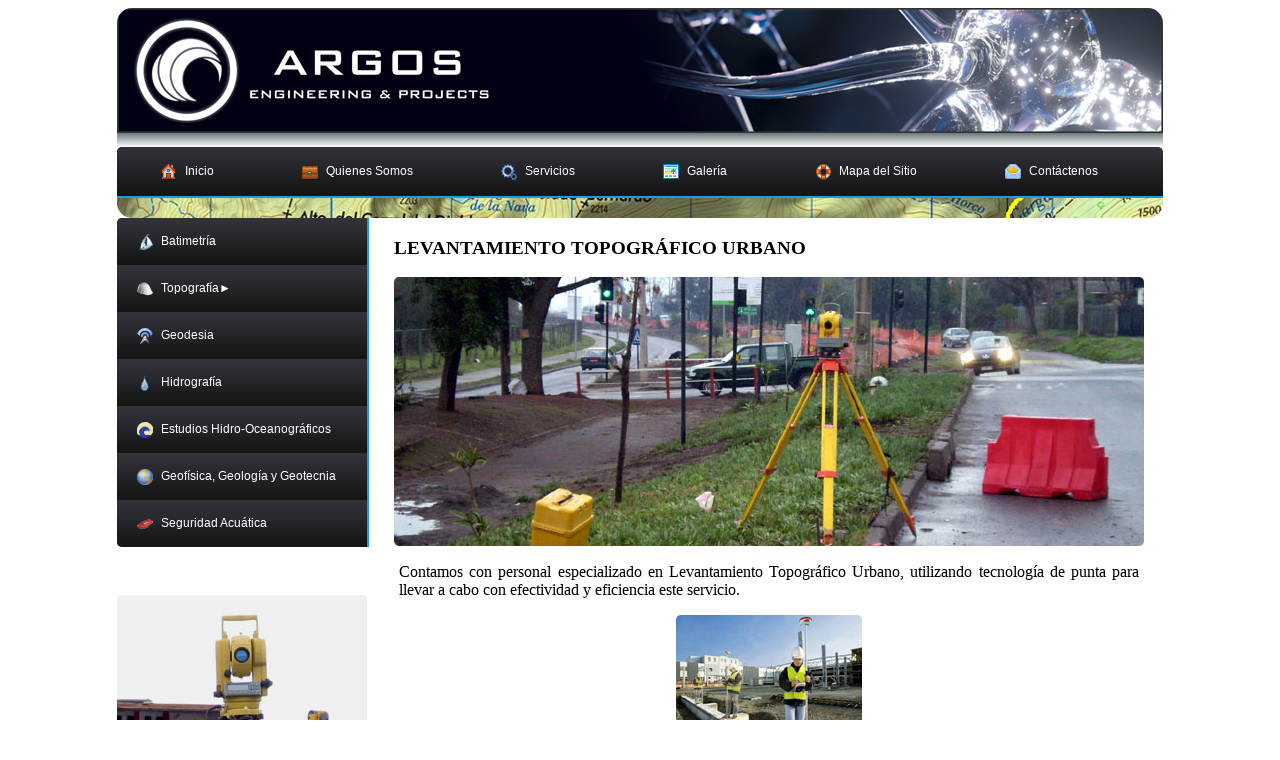

--- FILE ---
content_type: text/html
request_url: http://argosep.com/topou.html
body_size: 22864
content:
<!DOCTYPE html>
<html lang="es">
<head>
<meta charset="utf-8">
<title>ARGOS Engineering & Projects S.A.C. | Levantamiento Topográfico Urbano</title>

<meta name="Description" content="Batimetría en Ríos Amazónicos, Batimetría Multihaz en lagunas y relaveras, Batimetría Multihaz en Lagos y Embalses, Batimetría en Depósito de Relaves, Batimetría en Mar, Estudios Hidro-Oceanográficos, Construcción, Estudios de corrientes y mareas, Estudios de pre y post dragado, Control de dragados, Estudios de puertos y canales, Mapeo de habitat marino, Rutas marítimas, Batimetría Monohaz y Batimetría Multihaz, Cartas náuticas, Construcción y control de puertos y muelles, Seguridad Acuática, Seguridad Marítima para Puertos y Embalses, Servicio de Transporte Acuático, Perforación Diamantina, Geofísica Marina, Imágenes del fondo marino, Supervisión de Dragado, Búsquedas submarínas, Cálculos de volúmenes, Topografía Levantamiento Batimétrico, Geodesia, Geología y Geotecnia"/>
<meta name="Title" content="Batimetría en Ríos Amazónicos, Batimetría Multihaz en lagunas y relaveras, Batimetría Multihaz en Lagos y Embalses, Batimetría en Depósito de Relaves, Batimetría en Mar, Estudios Hidro-Oceanográficos, Construcción, Estudios de corrientes y mareas, Estudios de pre y post dragado, Control de dragados, Estudios de puertos y canales, Mapeo de habitat marino, Rutas marítimas, Batimetría Monohaz y Batimetría Multihaz, Cartas náuticas, Construcción y control de puertos y muelles, Seguridad Acuática, Seguridad Marítima para Puertos y Embalses, Servicio de Transporte Acuático, Perforación Diamantina, Geofísica Marina, Imágenes del fondo marino, Supervisión de Dragado, Búsquedas submarínas, Cálculos de volúmenes, Topografía Levantamiento Batimétrico, Geodesia, Geología y Geotecnia"/>
<meta name="Subject" content="Batimetría en Ríos Amazónicos, Batimetría Multihaz en lagunas y relaveras, Batimetría Multihaz en Lagos y Embalses, Batimetría en Depósito de Relaves, Batimetría en Mar, Estudios Hidro-Oceanográficos, Construcción, Estudios de corrientes y mareas, Estudios de pre y post dragado, Control de dragados, Estudios de puertos y canales, Mapeo de habitat marino, Rutas marítimas, Batimetría Monohaz y Batimetría Multihaz, Cartas náuticas, Construcción y control de puertos y muelles, Seguridad Acuática, Seguridad Marítima para Puertos y Embalses, Servicio de Transporte Acuático, Perforación Diamantina, Geofísica Marina, Imágenes del fondo marino, Supervisión de Dragado, Búsquedas submarínas, Cálculos de volúmenes, Topografía Levantamiento Batimétrico, Geodesia, Geología y Geotecnia"/>
<meta name="Keywords" content="Batimetría en Ríos Amazónicos, Batimetría Multihaz en lagunas y relaveras, Batimetría Multihaz en Lagos y Embalses, Batimetría en Depósito de Relaves, Batimetría en Mar, Estudios Hidro-Oceanográficos, Construcción, Estudios de corrientes y mareas, Estudios de pre y post dragado, Control de dragados, Estudios de puertos y canales, Mapeo de habitat marino, Rutas marítimas, Batimetría Monohaz y Batimetría Multihaz, Cartas náuticas, Construcción y control de puertos y muelles, Seguridad Acuática, Seguridad Marítima para Puertos y Embalses, Servicio de Transporte Acuático, Perforación Diamantina, Geofísica Marina, Imágenes del fondo marino, Supervisión de Dragado, Búsquedas submarínas, Cálculos de volúmenes, Topografía Levantamiento Batimétrico, Geodesia, Geología y Geotecnia"/>
<meta name="Revisit" content="1 day"/>
<meta name="Distribution" content="Global"/>
<meta name="Robots" content="All, index, follow"/>

<!--Movil-->
<meta name="viewport" content="width=device-width, initial-scale=1, maximum-scale=1">

<!-- Start WOWSlider.com HEAD section -->
	<link rel="stylesheet" type="text/css" href="engine1/style.css" />
	<script type="text/javascript" src="engine1/jquery.js"></script>
	<!-- End WOWSlider.com HEAD section -->
<style type="text/css">

#fondo1 {
	background: url("images/logoup5.jpg");
	background-repeat: no-repeat;
	background-position: center top;
	background-attachment: scroll;
	position: relative;
	width: 1046px;
	height: 125px;
	z-index: 1;
	color: #ffffff;
	border-top-width: 0px;
	border-right-width: 0px;
	border-bottom-width: 0px;
	border-left-width: 0px;
	-webkit-border-top-left-radius: 15px;
	-moz-border-radius-topleft: 15px;
	border-top-left-radius: 15px;
	-webkit-border-top-right-radius: 15px;
	-moz-border-radius-topright: 15px;
	border-top-right-radius: 15px;
	
}
#fondo2 {
	background-image: -ms-linear-gradient(top left, #FFFFFF 0%, #00A3EF 100%);
}
/*#fondo3 {
	border-top-width: 0px;
	border-right-width: 0px;
	border-bottom-width: 0px;
	border-left-width: 0px;
}*/
</style>
<!--[if gte IE 9]>
  <style type="text/css">
    gradient {
       filter: none;
    }
  </style>
<![endif]-->
</head>
<body>
<table width="1046" border="0" align="center" cellpadding="0" cellspacing="0">
  <tr>
    <td height="125" id="fondo1"></td>
  </tr><tr>
    <td height="14" id="gradient">&nbsp;</td>
  </tr>

  <tr>    <td>
<div id='cssmenu'>
<ul>
   <li><a href='index.html'><span><img src="images/inicio.png">Inicio</span></a></li>
   
   
   <li class='has-sub '><a href='qsomos.html'><span><img src="images/qsomos.png">Quienes Somos</span></a>
      <ul>
         <li class='has-sub '><a href='mision.html'><span>Misión</span></a>
           
         </li>
         <li class='has-sub '><a href='vision.html'><span>Visión</span></a>
          
         </li>
      </ul>
   </li>
    <li class='has-sub '><a><span><img src="images/servicios.png">Servicios</span></a>
      <ul>
         <li class='has-sub '><a href='topo.html'><span>Levantamiento Topográfico</span></a>
            <ul>
<li><a href='fotogram.html'><span>Levantamiento Fotogramétrico</span></a></li>
				<li><a href='topou.html'><span>Levantamiento Topográfico Urbano</span></a></li>
<li><a href='topor.html'><span>Levantamiento Topográfico Rural</span></a></li>
<li><a href='topomarc.html'><span>Marcación y Replanteo de Puntos</span></a></li>
<li><a href='topomed.html'><span>Medición de Parcelas</span></a></li>
<li><a href='elabplato.html'><span>Elaboración de Planos Topográficos</span></a></li>
            </ul>
         </li>
          <li class='has-sub '><a href='geod.html'><span>Geodesia</span></a>
            <ul>
               <li><a href='pgeod.html'><span>Posicionamiento Geodésico</span></a></li>
               <li><a href='psplataf.html'><span>Posicionamiento Satelital de Plataformas Petroleras</span></a></li>
            </ul>
         </li>
         <li class='has-sub '><a href='bati.html'><span>Levantamiento Batimétrico</span></a>
            <ul>
               <li><a href='batimulti.html'><span>Levantamiento Batimétrico Multihaz</span></a></li>
               <li><a href='batimar.html'><span>Levantamiento Batimétrico en Mar</span></a></li>
               <li><a href='batimramaz.html'><span>Levantamiento Batimétrico en Ríos Amazónicos</span></a></li>
                <li><a href='batille.html'><span>Levantamiento Batimétrico en Lagos, Lagunas y Embalses</span></a></li>
                 
            </ul>
         </li>
           <li class='has-sub '><a href='ehidro.html'><span>Estudios Hidro-Oceanográficos</span></a>
            <ul>
               <li><a href='medcor.html'><span>Mediciones de Corrientes</span></a></li>
               <li><a href='medola.html'><span>Mediciones de Olas</span></a></li>
               <li><a href='medmarea.html'><span>Mediciones de Mareas</span></a></li>
               <li><a href='medgranul.html'><span>Mediciones Granulométricas</span></a></li>
               <li><a href='medmeteo.html'><span>Mediciones Meteorológicas</span></a></li>
                <li><a href='transpsedim.html'><span>Transporte de Sedimentos</span></a></li>
            </ul>
         </li>
          <li class='has-sub '><a href='hidrogra.html'><span>Hidrografía</span></a>
            <ul>
               <li><a href='detcapemb.html'><span>Determinación de la Capacidad de Volumen de Embalses</span></a></li>
               <li><a href='instatub.html'><span>Instalación de Tuberías Sub-Acuáticas</span></a></li>
               <li><a href='proyp.html'><span>Proyectos Portuarios</span></a></li>
                <li><a href='supcontdrag.html'><span>Supervisión y Control de Dragado</span></a></li>
            </ul>
         </li>
         <li class='has-sub '><a href='geofismar.html'><span>Geofísica Marina</span></a>
            <ul>
               <li><a href='tsubmar.html'><span>Tuberías Submarinas</span></a></li>
               <li><a href='evpport.html'><span>Evaluación de Proyectos Portuarios</span></a></li>
               <li><a href='exphidro.html'><span>Exploración de Hidrocarburos</span></a></li>
               <li><a href='bsubmar.html'><span>Búsqueda e Inspección Submarina</span></a></li>
            </ul>
         </li>
         
   <li class='has-sub '><a href='geologeotec.html'><span>Geología y Geotecnia</span></a>
            <ul>
               <li><a href='ggt.html'><span>Geología y Geotecnia en Tierra</span></a></li>
               <li><a href='ggm.html'><span>Geología y Geotecnia en Mar</span></a></li>
               <li><a href='pdsroca.html'><span>Perforación Diamantina en Suelos y Rocas</span></a></li>
               </ul>
         </li>        
                  
         
         <li class='has-sub '><a href='segacu.html'><span>Seguridad Acuática</span></a>
            <ul>
               <li><a href='segmar.html'><span>Seguridad Marítima para Puertos</span></a></li>
               <li><a href='segacup.html'><span>Seguridad Acuática para Presas</span></a></li>
               <li><a href='alqbote.html'><span>Servicio de Transporte Acuático para trabajos de Ingeniería</span></a></li>
               </ul>
         </li> 
         
         
         </ul>
   </li>
   
    <li><a href='galeria.html'><span><img src="images/galeria.png">Galería</span></a></li>
    <li><a href='mapasitio.html'><img src="images/mapasitio.png"><span>Mapa del Sitio</span></a></li>
   <li><a href='contacto.html'><img src="images/contacto.png"><span>Contáctenos</span></a></li>
</ul>
</div>
</td>  </tr></table>

<!-- Start WOWSlider.com BODY section -->
<!-- Start WOWSlider.com BODY section -->
	
  
    
    
    
    
	<!-- End WOWSlider.com BODY section -->
	<!-- End WOWSlider.com BODY section -->

<table width="1046" border="0" align="center" cellpadding="0" cellspacing="0">
  <tr>
    <td height="20" colspan="4" id="cabezaltopo"></td>
  </tr>
</table>
<table width="1046" border="0" align="center"  cellpadding="0" cellspacing="0">
 
  <tr>
    <td width="277" height="161" rowspan="2">  <div id='cssmenu3'>
<ul>
     <li class='has-sub'><a href='bati.html'><span><img src="images/bati.png">Batimetría</em></strong></span></a>
   
            <ul><li><a href='batimulti.html'><span>Levantamiento Batimétrico Multihaz</span></a></li>
            <li><a href='batimar.html'><span>Levantamiento Batimétrico en Mar</span></a></li>
               <li><a href='batimramaz.html'><span>Levantamiento Batimétrico en Ríos Amazónicos</span></a></li>
                <li><a href='batille.html'><span>Levantamiento Batimétrico en Lagos, Lagunas y Embalses</span></a></li>
                 
            </ul>
         </li>
   <li class='has-sub'><a href='topo.html'><span><img src="images/topo.png">Topografía►</span></a>
    <ul><li><a href='fotogram.html'><span>Levantamiento Fotogramétrico</span></a></li>
		<li><a href='topou.html'><span>Levantamiento Topográfico Urbano</span></a></li>
<li><a href='topor.html'><span>Levantamiento Topográfico Rural</span></a></li>
<li><a href='topomarc.html'><span>Marcación y Replanteo de Puntos</span></a></li>
<li><a href='topomed.html'><span>Medición de Parcelas</span></a></li>
<li><a href='elabplato.html'><span>Elaboración de Planos Topográficos</span></a></li>
      </ul></li>
      <li class='has-sub'><a href='geod.html'><span><img src="images/geodesia.png">Geodesia</span></a><ul>
               <li><a href='pgeod.html'><span>Posicionamiento Geodésico</span></a></li>
               <li><a href='psplataf.html'><span>Posicionamiento Satelital de Plataformas Petroleras</span></a></li>
            </ul></li>
   <li class='has-sub'><a href='hidrogra.html'><span><img src="images/hidrogra.png">Hidrografía</span></a><ul>
               <li><a href='detcapemb.html'><span>Determinación de la Capacidad de Volumen de Embalses</span></a></li>
               <li><a href='instatub.html'><span>Instalación de Tuberías Sub-Acuáticas</span></a></li>
               <li><a href='proyp.html'><span>Proyectos Portuarios</span></a></li>
                <li><a href='supcontdrag.html'><span>Supervisión y Control de Dragado</span></a></li>
            </ul></li>
   <li class='has-sub'><a href='ehidro.html'><span><img src="images/ehidro.png">Estudios Hidro-Oceanográficos</span></a><ul>
               <li><a href='medcor.html'><span>Mediciones de Corrientes</span></a></li>
               <li><a href='medola.html'><span>Mediciones de Olas</span></a></li>
               <li><a href='medmarea.html'><span>Mediciones de Mareas</span></a></li>
               <li><a href='medgranul.html'><span>Mediciones Granulométricas</span></a></li>
               <li><a href='medmeteo.html'><span>Mediciones Meteorológicas</span></a></li>
                <li><a href='transpsedim.html'><span>Transporte de Sedimentos</span></a></li>
            </ul></li>
     <li class='has-sub '><a href='geofismarx.html'><span><img src="images/gg.png">Geofísica, Geología y Geotecnia</span></a>
            <ul>
               <li><a href='tsubmar.html'><span>Tuberías Submarinas</span></a></li>
               <li><a href='evpport.html'><span>Evaluación de Proyectos Portuarios</span></a></li>
               <li><a href='exphidro.html'><span>Exploración de Hidrocarburos</span></a></li>
                <li><a href='bsubmar.html'><span>Búsqueda e Inspección Submarina</span></a></li>
                <li><a href='ggt.html'><span>Geología y Geotecnia en Tierra</span></a></li>
               <li><a href='ggm.html'><span>Geología y Geotecnia en Mar</span></a></li>
               <li><a href='pdsroca.html'><span>Perforación Diamantina en Suelos y Rocas</span></a></li>
            </ul></li>
            
  <li class='has-sub'><a href='segacu.html'><span><img src="images/bot1616.png">Seguridad Acuática</span></a><ul>
               <li><a href='segmar.html'><span>Seguridad Marítima para Puertos</span></a></li>
               <li><a href='segacup.html'><span>Seguridad Acuática para Presas</span></a></li>
               <li><a href='alqbote.html'><span>Servicio de Transporte Acuático para trabajos de Ingeniería</span></a></li>
               </ul></li>
</ul>
</div></td>
    <td width="750"><h3>LEVANTAMIENTO TOPOGRÁFICO URBANO</h3></td>
    <td width="19">&nbsp;</td>
  </tr>
  <tr>
    <td><table width="750" height="269" border="0" align="left" cellpadding="0" cellspacing="0">
        <tr>
    
    <td  height="269"width="750" id="figutopou1"></td>
  </tr>
</table>
</td>
    <td>&nbsp;</td>
  </tr>
  <tr>
    <td width="277" height="628"><table width="250" height="567" border="0" align="left" cellpadding="0" cellspacing="0">
        <tr>
    
    <td  height="567"width="250" id="figutopou2"></td>
  </tr>
</table></td>
    <td rowspan="2"><p>Contamos con personal especializado en Levantamiento Topográfico Urbano, utilizando tecnología de punta para llevar a cabo con efectividad y eficiencia este servicio.
     </p>
      <div> <table width="186" height="150" border="0" align="center" cellpadding="0" cellspacing="0">
        <tr>
          <td width="186" height="150" id="figutopou3" onclick="location.href='images/topou03b.jpg'"></td>
        </tr>
    </table> </div>
      <p>Es menester indicar que para llevar a cabo un Levantamiento Topográfico Urbano es necesario contar al menos con dos Puntos de Control, que tengan coordenadas geográficas establecidas, para poder llevar a cabo el servicio en el terreno. Sin embargo, es menester indicar que también se puede realizar dicho Levantamiento Topográfico en relativo, si el cliente así lo requiere.</p>
      <div> <table width="218" height="150" border="0" align="center" cellpadding="0" cellspacing="0">
        <tr>
          <td width="218" height="150" id="figutopou4" onclick="location.href='images/topou04b.jpg'"></td>
        </tr>
      </table> </div>
    <p>Los equipos usuales con los cuales se lleva a cabo el presente servicio son la Estación Total, el Nivel, los prismas y la wincha. Es necesario indicar que los sistemas de comunicación, como son las radios, son importantes para mantener una comunicación fluída entre el operador de la Estación Total y los prismeros, y así obtener un mejor producto.</p>
<div> <table width="329" height="150" border="0" align="center" cellpadding="0" cellspacing="0">
        <tr>
          <td width="329" height="150" id="figutopou5" onclick="location.href='images/topou05b.jpg'"></td>
        </tr>
      </table> </div>
    <p>Los otros servicios referentes a Levantamientos Topográficos son los siguientes:</p>
    <ul>
      <li><a href="fotogram.html">Levantamiento Fotogramétrico</a></li>
	  <li><a href="topor.html">Levantamiento Topográfico Rural</a></li>
      <li><a href="topomarc.html">Marcación y Replanteo de Puntos</a></li>
      
      <li><a href="topomed.html">Medición de Parcelas</a></li>
      <li><a href="elabplato.html">Elaboración de Planos Topográficos</a></li>
    </ul>
    </td>
    <td rowspan="2">&nbsp;</td>
  </tr>
  <tr>
    <td height="189"><table width="250" height="189" border="0" align="left" cellpadding="0" cellspacing="0">
      <tr>
        <td  height="189"width="250" id="figutopou6"></td>
      </tr>
    </table></td>
  </tr>
</table>

<p>
  <!-- aqui termina el header del menu desplegable parte inferior-->
  
</p>
<table width="1046" height="692" border="0" align="center" cellpadding="0" cellspacing="0">

  <tr>
    <td width="20" bgcolor="#CCCCCC">&nbsp;</td>
    <td width="322" bgcolor="#CCCCCC"><h4>Levantamiento Batimétrico En Lagos, Lagunas y Embalses</h4></td>
    <td width="20" bgcolor="#CCCCCC">&nbsp;</td>
    <td width="322" bgcolor="#CCCCCC"><h4>Geofísica Marina: Búsqueda e Inspección Submarina</h4></td>
    <td width="20" bgcolor="#CCCCCC">&nbsp;</td>
    <td width="322" bgcolor="#CCCCCC"><h4>Servicio de Transporte Acuático para trabajos de Ingeniería</h4></td>
    <td width="20" bgcolor="#CCCCCC">&nbsp;</td>
  </tr>
  <tr height="232">
    <td width="20" height="232" bgcolor="#CCCCCC"><p>&nbsp;</p></td>
    <td bgcolor="#CCCCCC"><div> <table width="322" height="232" border="0" align="center" cellpadding="0" cellspacing="0">
        <tr>
          <td width="322" height="232" bgcolor="#CCCCCC" id="figindex4" onclick="location.href='batille.html'"></td>
        </tr>
    </table> </div></td>
    <td bgcolor="#CCCCCC"><p>&nbsp;</p></td>
    <td bgcolor="#CCCCCC"><div> <table width="322" height="232" border="0" align="center" cellpadding="0" cellspacing="0">
        <tr>
          <td width="322" height="232" bgcolor="#CCCCCC" id="figindex2" onclick="location.href='bsubmar.html'"></td>
        </tr>
    </table> </div></td>
    <td bgcolor="#CCCCCC"><p>&nbsp;</p></td>
    <td bgcolor="#CCCCCC"><div> <table width="322" height="232" border="0" align="center" cellpadding="0" cellspacing="0">
        <tr>
          <td width="322" height="232" bgcolor="#CCCCCC" id="figindex5" onclick="location.href='alqbote.html'"></td>
        </tr>
    </table> </div></td>
    <td bgcolor="#CCCCCC">&nbsp;</td>
  </tr>
  <tr>
    <td bgcolor="#CCCCCC">&nbsp;</td>
    <td bgcolor="#CCCCCC"><p>La Batimetría en Lagos, Lagunas y Embalses, es usualmente requerida para saber cuanto volumen útil de agua queda en dicho cuerpo de agua, para luego tomar una mejor decisión en el momento de dragar, ó de efectuar una purga. <a href="batille.html">►</a></p></td>
    <td bgcolor="#CCCCCC">&nbsp;</td>
    <td bgcolor="#CCCCCC"><p>La Geofísica Marina es una disciplina de las ciencias muy requerida por áreas tales como Arqueología Subacuática, Ingeniería de suelos aplicada a obras marítimas y búsqueda de artefactos y objetos sumergidos. <a href="bsubmar.html">►</a></p></td>
    <td bgcolor="#CCCCCC">&nbsp;</td>
    <td bgcolor="#CCCCCC"><p>Brindamos el Servicio de Transporte Acuático para trabajos de Ingeniería, tanto en mar, sierra y selva, utilizando los botes idóneos que Ud. necesita para la ejecución de sus proyectos. <a href="alqbote.html">►</a></p></td>
    <td bgcolor="#CCCCCC">&nbsp;</td>
  </tr>
  <tr>
    <td colspan="7" id="allrr" bgcolor="#000033">Copyright © 2013 ARGOS Engineering & Projects S.A.C. Todos los derechos reservados</td>
  </tr>
  <tr>
    <td height="296" colspan="7" id="footerx"  cellpadding="0" cellspacing="0">
    
    
    
    <table width="1046" border="0" align="right" cellpadding="0" cellspacing="0">
  <tr>
    <td width="621">&nbsp;</td>
    <td width="440" align="right"></td>
    <td width="13">&nbsp;</td>
  </tr>
   <tr>
    <td>&nbsp;</td>
    <td>&nbsp;</td>
    <td>&nbsp;</td>
  </tr>
     <tr>
    <td>&nbsp;</td>
    <td>&nbsp;</td>
    <td>&nbsp;</td>
  </tr>
  <tr>
    <td>&nbsp;</td>
    <td>&nbsp;</td>
    <td>&nbsp;</td>
  </tr>
  <tr>
    <td>&nbsp;</td>
    <td>&nbsp;</td>
    <td>&nbsp;</td>
  </tr>
     <tr>
    <td>&nbsp;</td>
    <td>&nbsp;</td>
    <td>&nbsp;</td>
  </tr>
 
  
 
  <tr>
    <td height="140">&nbsp;</td>
    <td> <div id="footcontact"><table border="0" cellpadding="0" cellspacing="0">
  <tr>
    <td width="94">&nbsp;</td>
    <td width="355">&nbsp;</td>
    </tr>
  <tr>
    <td height="90"><img src="images/telephone.png" width="82" height="75" alt="Contáctenos" longdesc="contacto.html" /></td>
    <td>Calle Cmdte. Juan Moore Mz. G Lote 323<br />
      Urb. Alto Ficus - Santa Anita - Lima, Perú<br />
      Telefax:  (+511) 721-7406<br />
      Celular:  (+511) 99913-2901<br />
      E-mail:   <a href="mailto:projects@argosep.com">projects@argosep.com</a></td>
    </tr>
  <tr>
    <td>&nbsp;</td>
    <td>&nbsp;</td>

    </tr>
</table>
</div></td>
    <td>&nbsp;</td>
  </tr>
    </table>

    
    </td>
  </tr>
</table>
</body>
</html>

--- FILE ---
content_type: text/css
request_url: http://argosep.com/engine1/style.css
body_size: 74639
content:
/* quedaaa  http://www.vistaalmar.es/   */
#cssmenu ul,
#cssmenu li,
#cssmenu span,
#cssmenu a {  margin: 0;  padding: 0;  position: relative;}
#cssmenu {  height: 49px;
  border-radius: 5px 5px 0 0;
  -moz-border-radius: 5px 5px 0 0;
  -webkit-border-radius: 5px 5px 0 0;
  background: #141414;
  background:url([data-uri]) 100% 100%; 
  background: -moz-linear-gradient(top, #32323a 0%, #141414 100%);
  background: -webkit-gradient(linear, left top, left bottom, color-stop(0%, #32323a), color-stop(100%, #141414));
  background: -webkit-linear-gradient(top, #32323a 0%, #141414 100%);
  background: -o-linear-gradient(top, #32323a 0%, #141414 100%);
  background: -ms-linear-gradient(top, #32323a 0%, #141414 100%);
  background: linear-gradient(to bottom, #32323a 0%, #141414 100%);
  border-bottom: 2px solid #0fa1e0;
}
#cssmenu:after,
#cssmenu ul:after {
  content: '';
  display: block;
  clear: both;
}
#cssmenu a {
  background: #141414;
  background:url([data-uri]) 100% 100%; 
  background: -moz-linear-gradient(top, #32323a 0%, #141414 100%);
  background: -webkit-gradient(linear, left top, left bottom, color-stop(0%, #32323a), color-stop(100%, #141414));
  background: -webkit-linear-gradient(top, #32323a 0%, #141414 100%);
  background: -o-linear-gradient(top, #32323a 0%, #141414 100%);
  background: -ms-linear-gradient(top, #32323a 0%, #141414 100%);
  background: linear-gradient(to bottom, #32323a 0%, #141414 100%);
  color: #ffffff;
  display: inline-block;
  font-family: Helvetica, Arial, Verdana, sans-serif;
  font-size: 12px;
  line-height: 49px;
  padding: 0 44px;
  text-decoration: none;
}
#cssmenu ul {
  list-style: none;
}
#cssmenu > ul {
  float: left;
}
#cssmenu > ul > li {
  float: left;
}
#cssmenu > ul > li:hover:after {
  content: '';
  display: block;
  width: 0;
  height: 0;
  position: absolute;
  left: 50%;
  bottom: 0;
  border-left: 10px solid transparent;
  border-right: 10px solid transparent;
  border-bottom: 10px solid #0fa1e0;

  margin-left: -10px;
}
#cssmenu > ul > li:first-child > a {
  border-radius: 5px 0 0 0;
  -moz-border-radius: 5px 0 0 0;
  -webkit-border-radius: 5px 0 0 0;
}
#cssmenu > ul > li:last-child > a {
  border-radius: 0 5px 0 0;
  -moz-border-radius: 0 5px 0 0;
  -webkit-border-radius: 0 5px 0 0;
}
#cssmenu > ul > li.active a {
  box-shadow: inset 0 0 3px #000000;
  -moz-box-shadow: inset 0 0 3px #000000;
  -webkit-box-shadow: inset 0 0 3px #000000;
  background: #070707;
  background:url([data-uri]) 100% 100%; 
  background: -moz-linear-gradient(top, #26262c 0%, #070707 100%);
  background: -webkit-gradient(linear, left top, left bottom, color-stop(0%, #26262c), color-stop(100%, #070707));
  background: -webkit-linear-gradient(top, #26262c 0%, #070707 100%);
  background: -o-linear-gradient(top, #26262c 0%, #070707 100%);
  background: -ms-linear-gradient(top, #26262c 0%, #070707 100%);
  background: linear-gradient(to bottom, #26262c 0%, #070707 100%);
}
#cssmenu > ul > li:hover > a {
  background: #070707;
  background:url([data-uri]) 100% 100%; 
  background: -moz-linear-gradient(top, #26262c 0%, #070707 100%);
  background: -webkit-gradient(linear, left top, left bottom, color-stop(0%, #26262c), color-stop(100%, #070707));
  background: -webkit-linear-gradient(top, #26262c 0%, #070707 100%);
  background: -o-linear-gradient(top, #26262c 0%, #070707 100%);
  background: -ms-linear-gradient(top, #26262c 0%, #070707 100%);
  background: linear-gradient(to bottom, #26262c 0%, #070707 100%);
  box-shadow: inset 0 0 3px #000000;
  -moz-box-shadow: inset 0 0 3px #000000;
  -webkit-box-shadow: inset 0 0 3px #000000;
}
#cssmenu .has-sub {
  z-index: 107;
}
#cssmenu .has-sub:hover > ul {
  display: block;
}
#cssmenu .has-sub ul {
  display: none;
  position: absolute;
  width: 200px;
  top: 100%;
  left: 0;
}
#cssmenu .has-sub ul li {
  *margin-bottom: -1px;
}
#cssmenu .has-sub ul li a {
  background: #0fa1e0;
  border-bottom: 1px dotted #6fc7ec;
  filter: none;
  font-size: 11px;
  display: block;
  line-height: 120%;
  padding: 10px;
}
#cssmenu .has-sub ul li:hover a {
  background: #0c7fb0;
}
#cssmenu .has-sub .has-sub:hover > ul {
  display: block;
}
#cssmenu .has-sub .has-sub ul {
  display: none;
  position: absolute;
  left: 100%;
  top: 0;
}
#cssmenu .has-sub .has-sub ul li a {
  background: #0c7fb0;
  border-bottom: 1px dotted #6db2d0;
}
#cssmenu .has-sub .has-sub ul li a:hover {
  background: #095c80;
}
#cssmenu img{
	border:none;vertical-align:middle;margin-right:8px;}
/*
 *
 *	generated by WOW Slider 3.1
 *	template Noir
 */

/*
 *	generated by WOW Slider 3.1
 *	template Noir
 *******************************************************/
 #cssmenu2 ul,
#cssmenu2 li,
#cssmenu2 span,
#cssmenu2 a {  margin: 0;  padding: 0;  position: relative;}
#cssmenu2 {  height: 49px;
  border-radius: 0 0 5px 5px;
  -moz-border-radius: 0 0 5px 5px;
  -webkit-border-radius: 0 0 5px 5px;
  background: #141414;
  background:url([data-uri]) 100% 100%; 
  background: -moz-linear-gradient(top, #32323a 0%, #141414 100%);
  background: -webkit-gradient(linear, left top, left bottom, color-stop(0%, #32323a), color-stop(100%, #141414));
  background: -webkit-linear-gradient(top, #32323a 0%, #141414 100%);
  background: -o-linear-gradient(top, #32323a 0%, #141414 100%);
  background: -ms-linear-gradient(top, #32323a 0%, #141414 100%);
  background: linear-gradient(to bottom, #32323a 0%, #141414 100%);
  border-top: 2px solid #0fa1e0;
}
#cssmenu2:after,
#cssmenu2 ul:after {
  content: '';
  display: block;
  clear: both;
}
#cssmenu2 a {
  background: #141414;
  background:url([data-uri]) 100% 100%; 
  background: -moz-linear-gradient(top, #32323a 0%, #141414 100%);
  background: -webkit-gradient(linear, left top, left bottom, color-stop(0%, #32323a), color-stop(100%, #141414));
  background: -webkit-linear-gradient(top, #32323a 0%, #141414 100%);
  background: -o-linear-gradient(top, #32323a 0%, #141414 100%);
  background: -ms-linear-gradient(top, #32323a 0%, #141414 100%);
  background: linear-gradient(to bottom, #32323a 0%, #141414 100%);
  color: #ffffff;
  display: inline-block;
  font-family: Helvetica, Arial, Verdana, sans-serif;
  font-size: 12px;
  line-height: 49px;
  padding: 0 32px;
  text-decoration: none;
}
#cssmenu2 ul {
  list-style: none;
}
#cssmenu2 > ul {
  float: left;
}
#cssmenu2 > ul > li {
  float: left;
}
#cssmenu2 > ul > li:hover:after {
  content: '';
  display: block;
  width: 0;
  height: 0;
  position: absolute;
  left: 50%;
  top: 0;
  border-left: 10px solid transparent;
  border-right: 10px solid transparent;
  border-top: 10px solid #0fa1e0;

  margin-left: -10px;
}
#cssmenu2 > ul > li:first-child > a {
  border-radius: 0 0 5px 5px;
  -moz-border-radius: 0 0 5px 5px;
  -webkit-border-radius: 0 0 5px 5px;
}
#cssmenu2 > ul > li:last-child > a {
  border-radius: 0 0 5px 5px;
  -moz-border-radius: 0 0 5px 5px;
  -webkit-border-radius: 0 0 5px 5px;
}
#cssmenu2 > ul > li.active a {
  box-shadow: inset 0 0 3px #000000;
  -moz-box-shadow: inset 0 0 3px #000000;
  -webkit-box-shadow: inset 0 0 3px #000000;
  background: #070707;
  background:url([data-uri]) 100% 100%; 
  background: -moz-linear-gradient(top, #26262c 0%, #070707 100%);
  background: -webkit-gradient(linear, left top, left bottom, color-stop(0%, #26262c), color-stop(100%, #070707));
  background: -webkit-linear-gradient(top, #26262c 0%, #070707 100%);
  background: -o-linear-gradient(top, #26262c 0%, #070707 100%);
  background: -ms-linear-gradient(top, #26262c 0%, #070707 100%);
  background: linear-gradient(to bottom, #26262c 0%, #070707 100%);
}
#cssmenu2 > ul > li:hover > a {
  background: #070707;
  background:url([data-uri]) 100% 100%; 
  background: -moz-linear-gradient(top, #26262c 0%, #070707 100%);
  background: -webkit-gradient(linear, left top, left bottom, color-stop(0%, #26262c), color-stop(100%, #070707));
  background: -webkit-linear-gradient(top, #26262c 0%, #070707 100%);
  background: -o-linear-gradient(top, #26262c 0%, #070707 100%);
  background: -ms-linear-gradient(top, #26262c 0%, #070707 100%);
  background: linear-gradient(to bottom, #26262c 0%, #070707 100%);
  box-shadow: inset 0 0 3px #000000;
  -moz-box-shadow: inset 0 0 3px #000000;
  -webkit-box-shadow: inset 0 0 3px #000000;
}
#cssmenu2 .has-sub {
  z-index: 101;
}
#cssmenu2 .has-sub:hover > ul {
  display: block;
}
#cssmenu2 .has-sub ul {
  display: none;
  position: absolute;
  width: 200px;
  top: 100%;
  left: 0;
}
#cssmenu2 .has-sub ul li {
  *margin-bottom: -1px;
}
#cssmenu2 .has-sub ul li a {
  background: #0fa1e0;
  border-bottom: 1px dotted #6fc7ec;
  filter: none;
  font-size: 11px;
  display: block;
  line-height: 120%;
  padding: 10px;
}
#cssmenu2 .has-sub ul li:hover a {
  background: #0c7fb0;
}
#cssmenu2 .has-sub .has-sub:hover > ul {
  display: block;
}
#cssmenu2 .has-sub .has-sub ul {
  display: none;
  position: absolute;
  left: 100%;
  top: 0;
}
#cssmenu2 .has-sub .has-sub ul li a {
  background: #0c7fb0;
  border-bottom: 1px dotted #6db2d0;
}
#cssmenu2 .has-sub .has-sub ul li a:hover {
  background: #095c80;
}

#cssmenu2 img{
	border:none;vertical-align:middle;margin-right:8px;}

/*
 *	generated by WOW Slider 3.1
 *	template Noir
 /////////////////////////////////////////////////////////////*/
/* Starter CSS for Flyout Menu */

#cssmenu3 {
  padding: 0;
  margin: 0;
  border: 0;
}
#cssmenu3 ul,
#cssmenu3 ul li,
#cssmenu3 ul ul {
  list-style: none;
  margin: 0;
  padding: 0;
}
#cssmenu3 ul {
  position: relative;
  z-index: 102;
  float: left;
}
#cssmenu3 ul li {
  float: left;
  min-height: 1px;
  line-height: 1em;
  vertical-align: middle;
}
#cssmenu3 ul li.hover,
#cssmenu3 ul li:hover {
  position: relative;
  z-index: 103;
  cursor: default;
}
#cssmenu3 ul ul {
  visibility: hidden;
  position: absolute;
  top: 100%;
  left: 0;
  z-index: 104;
  width: 100%;
}
#cssmenu3 ul ul li {
  float: none;
}
#cssmenu3 ul ul ul {
  top: 1px;
  left: 99%;
}
#cssmenu3 ul li:hover > ul {
  visibility: visible;
}
#cssmenu3 ul ul {
  top: 1px;
  left: 99%;
}
#cssmenu3 ul li {
  float: none;
}
#cssmenu3 ul {
  font-weight: bold;
}
#cssmenu3 ul ul {
  margin-top: 1px;
}
#cssmenu3 ul ul li {
  font-weight: normal;
}
/* Custom CSS Styles */

#cssmenu3 {
  border-radius: 5px 0 0 5px;
  -moz-border-radius: 5px 0 0 5px;
  -webkit-border-radius: 5px 0 0 5px;
  background-color: #141414;
  background-image: url([data-uri]);
  background-repeat: repeat-x;
  width: 200px;
}
#cssmenu3:after {
  content: '';
  display: block;
  clear: both;
}
#cssmenu3 a {
  background-color: #141414;
  background-image: url([data-uri]);
  background-repeat: repeat-x;
  color: white;
  display: block;
  font-family: Helvetica, Arial, Verdana, sans-serif;
  font-size: 12px;
  font-weight: normal;
  line-height: 180%;
  padding: 13px 20px;
  text-decoration: none;
}
#cssmenu3 ul {
	border-right: 2px solid #0fa1e0;
	list-style: none;
	width: 250px;
}
#cssmenu3 > ul {
  float: left;
}
#cssmenu3 > ul > li:hover:after {
  content: '';
  display: block;
  width: 0;
  height: 0;
  position: absolute;
  right: 0;
  top: 50%;
  border-top: 10px solid transparent;
  border-bottom: 10px solid transparent;
  border-right: 10px solid #0fa1e0;
  margin-top: -10px;
}
#cssmenu3 > ul > li:first-child >a {
  border-radius: 5px 0 0 0;
  -moz-border-radius: 5px 0 0 0;
  -webkit-border-radius: 5px 0 0 0;
}
#cssmenu3 > ul > li:last-child > a {
  border-radius: 0 0 0 5px;
  -moz-border-radius: 0 0 0 5px;
  -webkit-border-radius: 0 0 0 5px;
}
#cssmenu3 > ul > li.active a {
  box-shadow: inset 0 0 3px black;
  -moz-box-shadow: inset 0 0 3px black;
  -webkit-box-shadow: inset 0 0 3px black;
  background-color: #070707;
  background-image: url([data-uri]);
  background-repeat: repeat-x;
}
#cssmenu3 > ul > li:hover > a {
  background-color: #070707;
  background-image: url([data-uri]);
  background-repeat: repeat-x;
  box-shadow: inset 0 0 3px black;
  -moz-box-shadow: inset 0 0 3px black;
  -webkit-box-shadow: inset 0 0 3px black;
}
#cssmenu3 .has-sub {
  z-index: 105;
}
#cssmenu3 .has-sub:hover > ul {
  display: block;
}
#cssmenu3 .has-sub ul {
  display: none;
  position: absolute;
  width: 200px;
  top: 5px;
  left: 100%;
}
#cssmenu3 .has-sub ul li {
  *margin-bottom: -1px;
}
#cssmenu3 .has-sub ul li a {
  background: #0fa1e0;
  border-bottom: 1px dotted #6fc7ec;
  filter: none;
  font-size: 11px;
  display: block;
  line-height: 120%;
  padding: 10px;
}
#cssmenu3 .has-sub ul li:hover a {
  background: #0c7fb0;
}
#cssmenu3 .has-sub .has-sub:hover > ul {
  display: block;
}
#cssmenu3 .has-sub .has-sub ul {
  display: none;
  position: absolute;
  left: 100%;
  top: 0;
}
#cssmenu3 .has-sub .has-sub ul li a {
  background: #0c7fb0;
  border-bottom: 1px dotted #6db2d0;
}
#cssmenu3 .has-sub .has-sub ul li a:hover {
  background: #095c80;
}


#cssmenu3 img{
	border:none;vertical-align:middle;margin-right:8px;}



/*
 *	generated by WOW Slider 3.1
 *	template Noir
 /////////////////////////////////////////////////////////////*/

#wowslider-container1 { 
	zoom: 1; 
	position: relative; 
	max-width:1030px;
	margin:0px auto 0px;
	z-index:90;
	border:none;
	text-align:left; /* reset align=center */
}
* html #wowslider-container1{ width:1030px }
#wowslider-container1 .ws_images ul{
	position:relative;
	width: 10000%; 
	height:auto;
	left:0;
	list-style:none;
	margin:0;
	padding:0;
	border-spacing:0;
	overflow: visible;
	/*table-layout:fixed;*/
}
#wowslider-container1 .ws_images ul li{
	width:1%;
	line-height:0; /*opera*/
	float:left;
	font-size:0;
	padding:0 0 0 0 !important;
	margin:0 0 0 0 !important;
}

#wowslider-container1 .ws_images{
	position: relative;
	left:0;
	top:0;
	width:100%;
	height:100%;
	overflow:hidden;
}
#wowslider-container1 .ws_images a{
	width:100%;
	display:block;
	color:transparent;
}
#wowslider-container1 img{
	max-width: none !important;
}
#wowslider-container1 .ws_images img{
	width:100%;
	border:none 0;
	max-width: none;
	padding:0;
}
#wowslider-container1 a{ 
	text-decoration: none; 
	outline: none; 
	border: none; 
}

#wowslider-container1  .ws_bullets { 
	font-size: 0px; 
	float: left;
	position:absolute;
	z-index:70;
}
#wowslider-container1  .ws_bullets div{
	position:relative;
	float:left;
}
#wowslider-container1  a.wsl{
	display:none;
}
#wowslider-container1  .ws_bullets { 
	padding: 10px; 
}
#wowslider-container1 .ws_bullets a { 
	margin-left:4px;
	width:8px;
	height:15px;
	background: url(./bullet.png) left 50% no-repeat;
	float: left; 
	text-indent: -4000px; 
	position:relative;
	color:transparent;
}
#wowslider-container1 .ws_bullets a.ws_selbull, #wowslider-container1 .ws_bullets a:hover{
	background-position: right 50%;
}
#wowslider-container1 a.ws_next, #wowslider-container1 a.ws_prev {
	position:absolute;
	display:none;
	top:50%;
	margin-top:-28px;
	z-index:60;
	height: 62px;
	width: 38px;
	background-image: url(./arrows.gif);
	/*max-height:20%;
	max-width:12%;
	background-size:200% 200%;*/

}
#wowslider-container1 a.ws_next{
	background-position: 100% 0;
	right:-8px;
}
#wowslider-container1 a.ws_prev {
	left:-8px;
	background-position: 0 0; 
}
#wowslider-container1 a.ws_next:hover{
	background-position: 100% 100%;
}
#wowslider-container1 a.ws_prev:hover {
	background-position: 0 100%; 
}
* html #wowslider-container1 a.ws_next,* html #wowslider-container1 a.ws_prev{display:block}
#wowslider-container1:hover a.ws_next, #wowslider-container1:hover a.ws_prev {display:block}
/* bottom center */
#wowslider-container1 .ws_bullets {
	top:0;
    right: 0;
}

/* default */
#wowslider-container1 .ws-title{
	position: absolute;
	bottom:15%;
	left: 0;
	margin-right:5px;
	z-index: 50;
	padding:12px;
	color: #F9FBFB;
	text-transform:uppercase;
	background:#000000;
    font-family: Helvetica,Arial,Verdana,sans-serif;
	font-size: 18px;
	line-height: 18px;
}
#wowslider-container1 .ws-title div{
	padding-top:5px;
	font-size: 13px;
	text-transform:none;
}
#wowslider-container1 .ws_images ul{
	animation: wsBasic 61.5s infinite;
	-moz-animation: wsBasic 61.5s infinite;
	-webkit-animation: wsBasic 61.5s infinite;
}
@keyframes wsBasic{0%{left:-0%} 5.2%{left:-0%} 6.67%{left:-100%} 11.87%{left:-100%} 13.33%{left:-200%} 18.54%{left:-200%} 20%{left:-300%} 25.2%{left:-300%} 26.67%{left:-400%} 31.87%{left:-400%} 33.33%{left:-500%} 38.54%{left:-500%} 40%{left:-600%} 45.2%{left:-600%} 46.67%{left:-700%} 51.87%{left:-700%} 53.33%{left:-800%} 58.54%{left:-800%} 60%{left:-900%} 65.2%{left:-900%} 66.67%{left:-1000%} 71.87%{left:-1000%} 73.33%{left:-1100%} 78.54%{left:-1100%} 80%{left:-1200%} 85.2%{left:-1200%} 86.67%{left:-1300%} 91.87%{left:-1300%} 93.33%{left:-1400%} 98.54%{left:-1400%} }
@-moz-keyframes wsBasic{0%{left:-0%} 5.2%{left:-0%} 6.67%{left:-100%} 11.87%{left:-100%} 13.33%{left:-200%} 18.54%{left:-200%} 20%{left:-300%} 25.2%{left:-300%} 26.67%{left:-400%} 31.87%{left:-400%} 33.33%{left:-500%} 38.54%{left:-500%} 40%{left:-600%} 45.2%{left:-600%} 46.67%{left:-700%} 51.87%{left:-700%} 53.33%{left:-800%} 58.54%{left:-800%} 60%{left:-900%} 65.2%{left:-900%} 66.67%{left:-1000%} 71.87%{left:-1000%} 73.33%{left:-1100%} 78.54%{left:-1100%} 80%{left:-1200%} 85.2%{left:-1200%} 86.67%{left:-1300%} 91.87%{left:-1300%} 93.33%{left:-1400%} 98.54%{left:-1400%} }
@-webkit-keyframes wsBasic{0%{left:-0%} 5.2%{left:-0%} 6.67%{left:-100%} 11.87%{left:-100%} 13.33%{left:-200%} 18.54%{left:-200%} 20%{left:-300%} 25.2%{left:-300%} 26.67%{left:-400%} 31.87%{left:-400%} 33.33%{left:-500%} 38.54%{left:-500%} 40%{left:-600%} 45.2%{left:-600%} 46.67%{left:-700%} 51.87%{left:-700%} 53.33%{left:-800%} 58.54%{left:-800%} 60%{left:-900%} 65.2%{left:-900%} 66.67%{left:-1000%} 71.87%{left:-1000%} 73.33%{left:-1100%} 78.54%{left:-1100%} 80%{left:-1200%} 85.2%{left:-1200%} 86.67%{left:-1300%} 91.87%{left:-1300%} 93.33%{left:-1400%} 98.54%{left:-1400%} }

#wowslider-container1 .ws_shadow{
	background: url(./shadow.png) left 100%;
	background-repeat: no-repeat;
	background-size:100%;
	width:100%;
	height:7%;
	position: absolute;
	left:0;
	bottom:-7%;
	z-index:-1;
}
* html #wowslider-container1 .ws_shadow{/*ie6*/
	background:none;
	filter:progid:DXImageTransform.Microsoft.AlphaImageLoader( src='engine1/shadow.png', sizingMethod='scale');
}
*+html #wowslider-container1 .ws_shadow{/*ie7*/
	background:none;
	filter:progid:DXImageTransform.Microsoft.AlphaImageLoader( src='engine1/shadow.png', sizingMethod='scale');
}
#wowslider-container1 .ws_bullets  a img{
	text-indent:0;
	display:block;
	top:16px;
	left:-55px;
	visibility:hidden;
	position:absolute;
    -moz-box-shadow: 0 0 5px #999999;
    box-shadow: 0 0 5px #999999;
    border: 5px solid #FFFFFF;
	max-width:none;
}
#wowslider-container1 .ws_bullets a:hover img{
	visibility:visible;
}

#wowslider-container1 .ws_bulframe div div{
	height:48px;
	overflow:visible;
	position:relative;
}
#wowslider-container1 .ws_bulframe div {
	left:0;
	overflow:hidden;
	position:relative;
	width:109px;
	background-color:#FFFFFF;
}
#wowslider-container1  .ws_bullets .ws_bulframe{
	display:none;
	top:20px;
	overflow:visible;
	position:absolute;
	cursor:pointer;
    -moz-box-shadow: 0 0 5px #999999;
    box-shadow: 0 0 5px #999999;
    border: 5px solid #FFFFFF;
}
#wowslider-container1 .ws_bulframe span{
	display:block;
	position:absolute;
	top:-11px;
	margin-left:-9px;
	left:55px;
	background:url(./triangle.png);
	width:15px;
	height:6px;
}

#gradient {
	background: rgb(108,121,124); /* Old browsers */
	/* IE9 SVG, needs conditional override of 'filter' to 'none' */
	background: url([data-uri]);
	background: -moz-linear-gradient(top, rgba(108,121,124,1) 0%, rgba(255,255,255,1) 100%); /* FF3.6+ */
	background: -webkit-gradient(linear, left top, left bottom, color-stop(0%,rgba(108,121,124,1)), color-stop(100%,rgba(255,255,255,1))); /* Chrome,Safari4+ */
	background: -webkit-linear-gradient(top, rgba(108,121,124,1) 0%,rgba(255,255,255,1) 100%); /* Chrome10+,Safari5.1+ */
	background: -o-linear-gradient(top, rgba(108,121,124,1) 0%,rgba(255,255,255,1) 100%); /* Opera 11.10+ */
	background: -ms-linear-gradient(top, rgba(108,121,124,1) 0%,rgba(255,255,255,1) 100%); /* IE10+ */
	background: linear-gradient(to bottom, rgba(108,121,124,1) 0%,rgba(255,255,255,1) 100%); /* W3C */







filter: progid:DXImageTransform.Microsoft.gradient( startColorstr='#6c797c', endColorstr='#ffffff',GradientType=0 ); /* IE6-8 */
	font-size: 7px;
	color: #CCC;

}
#gradient2 {
	font-size: 4px;
	color: #FFF;

}
	


/**/



#gradient3{

	
	
background: rgb(13,0,20); /* Old browsers */
/* IE9 SVG, needs conditional override of 'filter' to 'none' */
background: url([data-uri]);
background: -moz-linear-gradient(top,  rgba(13,0,20,1) 0%, rgba(41,137,216,1) 50%, rgba(32,124,202,1) 51%, rgba(125,185,232,1) 100%); /* FF3.6+ */
background: -webkit-gradient(linear, left top, left bottom, color-stop(0%,rgba(13,0,20,1)), color-stop(50%,rgba(41,137,216,1)), color-stop(51%,rgba(32,124,202,1)), color-stop(100%,rgba(125,185,232,1))); /* Chrome,Safari4+ */
background: -webkit-linear-gradient(top,  rgba(13,0,20,1) 0%,rgba(41,137,216,1) 50%,rgba(32,124,202,1) 51%,rgba(125,185,232,1) 100%); /* Chrome10+,Safari5.1+ */
background: -o-linear-gradient(top,  rgba(13,0,20,1) 0%,rgba(41,137,216,1) 50%,rgba(32,124,202,1) 51%,rgba(125,185,232,1) 100%); /* Opera 11.10+ */
background: -ms-linear-gradient(top,  rgba(13,0,20,1) 0%,rgba(41,137,216,1) 50%,rgba(32,124,202,1) 51%,rgba(125,185,232,1) 100%); /* IE10+ */
background: linear-gradient(to bottom,  rgba(13,0,20,1) 0%,rgba(41,137,216,1) 50%,rgba(32,124,202,1) 51%,rgba(125,185,232,1) 100%); /* W3C */
filter: progid:DXImageTransform.Microsoft.gradient( startColorstr='#0d0014', endColorstr='#7db9e8',GradientType=0 ); /* IE6-8 */

-moz-border-radius-topleft:0px;
-moz-border-radius-topright:10px;
-moz-border-radius-bottomleft:10px;
-moz-border-radius-bottomright:0px;

-webkit-border-top-left-radius:0px;
-webkit-border-top-right-radius:10px;
-webkit-border-bottom-left-radius:10px;
-webkit-border-bottom-right-radius:0px;

/* Otros estilos */ 
}

p {
	padding-left: 5px;
	padding-right: 5px;
	text-align: justify;
	}
h4 {
	padding-left: 5px;
	padding-right: 5px;
	
	}

#figindex1 {background: url("../images/plano001.jpg");}
#figindex2 {background: url("../images/plano002.jpg");}
#figindex3 {background: url("../images/plano003.jpg");}
#figindex4 {background: url("../images/plano004.jpg");}
#figindex5 {background: url("../images/plano005.jpg");}
#figindex1, #figindex2, #figindex3, #figindex4, #figindex5 {
	cursor:pointer;
	background-attachment: scroll;
	position: relative;
	width: 322px;
	height: 232 px;
	z-index: 3;
	border-top-width: 0px;
	border-right-width: 0px;
	border-bottom-width: 0px;
	border-left-width: 0px;
	background-repeat: no-repeat;
	-webkit-border-top-right-radius: 16px;
	-webkit-border-top-left-radius: 8px;
	-moz-border-radius-topright: 16px;
	-moz-border-radius-topleft: 8px;
	border-top-right-radius: 16px;
	border-top-left-radius: 8px;
	-webkit-border-bottom-right-radius: 8px;
	-webkit-border-bottom-left-radius: 16px;
	-moz-border-radius-bottomright: 8px;
	-moz-border-radius-bottomleft: 16px;
	border-bottom-right-radius: 8px;
	border-bottom-left-radius: 16px;
	-webkit-box-shadow: #11261A 3px 3px 3px;
	-moz-box-shadow: #11261A 3px 3px 3px;
	box-shadow: #11261A 3px 3px 3px;
}
#cabezaltopo {background: url("../images/terra01.jpg");
	}
#cabezalgeod {background: url("../images/gea01.jpg");
	}
#cabezalbati {	background: url("../images/wave01.jpg");
}
#cabezalehidro {background: url("../images/hidrus01.jpg");
	}
#cabezalhidrogra {background: url("../images/hydra01.jpg");
	}
#cabezaleia {	background: url("../images/green01.jpg");
}
#cabezalgeofis {	background: url("../images/geofis01.jpg");
}
#cabezalgg {	background: url("../images/tunnel01.jpg");
}
#cabezalsegacu {	background: url("../images/segacu01.jpg");
}	
#cabezaltopo, #cabezalgeod, #cabezalbati, #cabezalehidro, #cabezalhidrogra, #cabezaleia, #cabezalgeofis, #cabezalgg, #cabezalsegacu {
	
	background-position: left bottom;
	
	background-color: #ffffff;
	background-attachment: scroll;
	position: relative;
	z-index: 3;
	color: #CCCCCC;
	border-top-width: 0px;
	border-right-width: 0px;
	border-bottom-width: 0px;
	border-left-width: 0px;
	background-repeat: no-repeat
	text-align: center;
-webkit-border-bottom-right-radius: 15px;
-webkit-border-bottom-left-radius: 15px;
-moz-border-radius-bottomright: 15px;
-moz-border-radius-bottomleft: 15px;
border-bottom-right-radius: 15px;
border-bottom-left-radius: 15px;
}

#figubati1 {background: url("../images/bati01.jpg");
	background-position: left bottom;
}

#figubati2 {background: url("../images/bati02.jpg");
	background-position: left bottom;
}
#figubati3 {background: url("../images/bati03.jpg");
	background-position: center center;
	cursor:pointer;
}

#figubati4 {background: url("../images/bati04.jpg");
	background-position: center center;
	cursor:pointer;
}
#figubati5 {background: url("../images/bati05.jpg");
	background-position: center center;
	cursor:pointer;
}
#figubati6 {background: url("../images/bati06.jpg");
	background-position: center center;
}
#figubatim1 {background: url("../images/batim01.jpg");
	background-position: center center;
}
#figubatim2 {background: url("../images/batim02.jpg");
	background-position: center center;
}
#figubatim3 {background: url("../images/batim03.jpg");
	background-position: center center;
	cursor:pointer;
}
#figubatim4 {background: url("../images/batim04.jpg");
	background-position: center center;
	cursor:pointer;
}
#figubatim5 {background: url("../images/batim05.jpg");
	background-position: center center;
	cursor:pointer;
}
#figubatim6 {background: url("../images/batim06.jpg");
	background-position: center center;
}







#figubatimu1 {background: url("../images/batimu01.jpg");
	background-position: center center;
}
#figubatimu2 {background: url("../images/batimu02.jpg");
	background-position: center center;
}
#figubatimu3 {background: url("../images/batimu03.jpg");
	background-position: center center;
	cursor:pointer;
}
#figubatimu4 {background: url("../images/batimu04.jpg");
	background-position: center center;
	cursor:pointer;
}
#figubatimu5 {background: url("../images/batimu05.jpg");
	background-position: center center;
	cursor:pointer;
}
#figubatimu6 {background: url("../images/batimu06.jpg");
	background-position: center center;
}










#figubatir1 {background: url("../images/batir01.jpg");
	background-position: center center;
}
#figubatir2 {background: url("../images/batir02.jpg");
	background-position: center center;
}
#figubatir3 {background: url("../images/batir03.jpg");
	background-position: center center;
	cursor:pointer;
}
#figubatir4 {background: url("../images/batir04.jpg");
	background-position: center center;
	cursor:pointer;
}
#figubatir5 {background: url("../images/batir05.jpg");
	background-position: center center;
	cursor:pointer;
}
#figubatir6 {background: url("../images/batir06.jpg");
	background-position: center center;
}
#figubatil1 {background: url("../images/batil01.jpg");
	background-position: center center;
}
#figubatil2 {background: url("../images/batil02.jpg");
	background-position: center center;
}
#figubatil3 {background: url("../images/batil03.jpg");
	background-position: center center;
	cursor:pointer;
}
#figubatil4 {background: url("../images/batil04.jpg");
	background-position: center center;
	cursor:pointer;
}
#figubatil5 {background: url("../images/batil05.jpg");
	background-position: center center;
	cursor:pointer;
}
#figubatil6 {background: url("../images/batil06.jpg");
	background-position: center center;
}

#figulidar1 {background: url("../images/lidar01.jpg");
	background-position: left bottom;
}

#figulidar2 {background: url("../images/lidar02.jpg");
	background-position: left bottom;
}
#figulidar3 {background: url("../images/lidar03.jpg");
	background-position: center center;
	cursor:pointer;
}

#figulidar4 {background: url("../images/lidar04.jpg");
	background-position: center center;
	cursor:pointer;
}
#figulidar5 {background: url("../images/lidar05.jpg");
	background-position: center center;
	cursor:pointer;
}
#figulidar6 {background: url("../images/lidar06.jpg");
	background-position: center center;
}

#figutopo1 {background: url("../images/topo01.jpg");
	background-position: left bottom;
}

#figutopo2 {background: url("../images/topo02.jpg");
	background-position: left bottom;
}
#figutopo3 {background: url("../images/topo03.jpg");
	background-position: center center;
	cursor:pointer;
}

#figutopo4 {background: url("../images/topo04.jpg");
	background-position: center center;
	cursor:pointer;
}
#figutopo5 {background: url("../images/topo05.jpg");
	background-position: center center;
	cursor:pointer;
}
#figutopo6 {background: url("../images/topo06.jpg");
	background-position: center center;
}

#figufot01 {background: url("../images/fot01.jpg");
	background-position: left bottom;
}

#figufot02 {background: url("../images/fot02.jpg");
	background-position: left bottom;
}
#figufot03 {background: url("../images/fot03.jpg");
	background-position: center center;
	cursor:pointer;
}

#figufot04 {background: url("../images/fot04.jpg");
	background-position: center center;
	cursor:pointer;
}
#figufot05 {background: url("../images/fot05.jpg");
	background-position: center center;
	cursor:pointer;
}
#figufot06 {background: url("../images/fot06.jpg");
	background-position: center center;
}

#figutopou1 {background: url("../images/topou01.jpg");
	background-position: left bottom;
}

#figutopou2 {background: url("../images/topou02.jpg");
	background-position: left bottom;
}
#figutopou3 {background: url("../images/topou03.jpg");
	background-position: center center;
	cursor:pointer;
}

#figutopou4 {background: url("../images/topou04.jpg");
	background-position: center center;
	cursor:pointer;
}
#figutopou5 {background: url("../images/topou05.jpg");
	background-position: center center;
	cursor:pointer;
}
#figutopou6 {background: url("../images/topou06.jpg");
	background-position: center center;
}



#figutopor1 {background: url("../images/topor01.jpg");
	background-position: left bottom;
}

#figutopor2 {background: url("../images/topor02.jpg");
	background-position: left bottom;
}
#figutopor3 {background: url("../images/topor03.jpg");
	background-position: center center;
	cursor:pointer;
}

#figutopor4 {background: url("../images/topor04.jpg");
	background-position: center center;
	cursor:pointer;
}
#figutopor5 {background: url("../images/topor05.jpg");
	background-position: center center;
	cursor:pointer;
}
#figutopor6 {background: url("../images/topor06.jpg");
	background-position: center center;
}

#figutopomarc1 {background: url("../images/topomarc01.jpg");
	background-position: left bottom;
}

#figutopomarc2 {background: url("../images/topomarc02.jpg");
	background-position: left bottom;
}
#figutopomarc3 {background: url("../images/topomarc03.jpg");
	background-position: center center;
	cursor:pointer;
}

#figutopomarc4 {background: url("../images/topomarc04.jpg");
	background-position: center center;
	cursor:pointer;
}
#figutopomarc5 {background: url("../images/topomarc05.jpg");
	background-position: center center;
	cursor:pointer;
}
#figutopomarc6 {background: url("../images/topomarc06.jpg");
	background-position: center center;
}


#figutopomed1 {background: url("../images/topomed01.jpg");
	background-position: left bottom;
}

#figutopomed2 {background: url("../images/topomed02.jpg");
	background-position: left bottom;
}
#figutopomed3 {background: url("../images/topomed03.jpg");
	background-position: center center;
	cursor:pointer;
}
#figutopomed4 {background: url("../images/topomed04.jpg");
	background-position: center center;
	cursor:pointer;
}
#figutopomed5 {background: url("../images/topomed05.jpg");
	background-position: center center;
	cursor:pointer;
}
#figutopomed6 {background: url("../images/topomed06.jpg");
	background-position: center center;
}

#figutopop1 {background: url("../images/topop01.jpg");
	background-position: left bottom;
}

#figutopop2 {background: url("../images/topop02.jpg");
	background-position: left bottom;
}
#figutopop3 {background: url("../images/topop03.jpg");
	background-position: center center;
	cursor:pointer;
}

#figutopop4 {background: url("../images/topop04.jpg");
	background-position: center center;
	cursor:pointer;
}
#figutopop5 {background: url("../images/topop05.jpg");
	background-position: center center;
	cursor:pointer;
}
#figutopop6 {background: url("../images/topop06.jpg");
	background-position: center center;
}


#figugeod1 {background: url("../images/geod01.jpg");
	background-position: left bottom;
}

#figugeod2 {background: url("../images/geod02.jpg");
	background-position: left bottom;
}
#figugeod3 {background: url("../images/geod03.jpg");
	background-position: center center;
	cursor:pointer;
}

#figugeod4 {background: url("../images/geod04.jpg");
	background-position: center center;
	cursor:pointer;
}
#figugeod5 {background: url("../images/geod05.jpg");
	background-position: center center;
	cursor:pointer;
}
#figugeod6 {background: url("../images/geod06.jpg");
	background-position: center center;
}



#figugeodpg1 {background: url("../images/geodpg01.jpg");
	background-position: left bottom;
}

#figugeodpg2 {background: url("../images/geodpg02.jpg");
	background-position: left bottom;
}
#figugeodpg3 {background: url("../images/geodpg03.jpg");
	background-position: center center;
	cursor:pointer;
}

#figugeodpg4 {background: url("../images/geodpg04.jpg");
	background-position: center center;
	cursor:pointer;
}
#figugeodpg5 {background: url("../images/geodpg05.jpg");
	background-position: center center;
	cursor:pointer;
}
#figugeodpg6 {background: url("../images/geodpg06.jpg");
	background-position: center center;
}



#figugeodps1 {background: url("../images/geodps01.jpg");
	background-position: left bottom;
}

#figugeodps2 {background: url("../images/geodps02.jpg");
	background-position: left bottom;
}
#figugeodps3 {background: url("../images/geodps03.jpg");
	background-position: center center;
	cursor:pointer;
}

#figugeodps4 {background: url("../images/geodps04.jpg");
	background-position: center center;
	cursor:pointer;
}
#figugeodps5 {background: url("../images/geodps05.jpg");
	background-position: center center;
	cursor:pointer;
}
#figugeodps6 {background: url("../images/geodps06.jpg");
	background-position: center center;
}

#figuehidro1 {background: url("../images/ehidro01.jpg");
	background-position: left bottom;
}

#figuehidro2 {background: url("../images/ehidro02.jpg");
	background-position: left bottom;
}
#figuehidro3 {background: url("../images/ehidro03.jpg");
	background-position: center center;
	cursor:pointer;
}

#figuehidro4 {background: url("../images/ehidro04.jpg");
	background-position: center center;
	cursor:pointer;
}
#figuehidro5 {background: url("../images/ehidro05.jpg");
	background-position: center center;
	cursor:pointer;
}

#figuehidro6 {background: url("../images/ehidro06.jpg");
	background-position: center center;
}

#figuco1 {background: url("../images/co01.jpg");
	background-position: left bottom;
}

#figuco2 {background: url("../images/co02.jpg");
	background-position: left bottom;
}
#figuco3 {background: url("../images/co03.jpg");
	background-position: center center;
	cursor:pointer;
}

#figuco4 {background: url("../images/co04.jpg");
	background-position: center center;
	cursor:pointer;
}
#figuco5 {background: url("../images/co05.jpg");
	background-position: center center;
	cursor:pointer;
}
#figuco6 {background: url("../images/co06.jpg");
	background-position: center center;
}

#figuol1 {background: url("../images/ol01.jpg");
	background-position: left bottom;
}

#figuol2 {background: url("../images/ol02.jpg");
	background-position: left bottom;
}
#figuol3 {background: url("../images/ol03.gif");
	background-position: top center;
	cursor:pointer;
}

#figuol4 {background: url("../images/ol04.jpg");
	background-position: center center;
	cursor:pointer;
}
#figuol5 {background: url("../images/ol05.gif");
	background-position: center center;
	cursor:pointer;
}
#figuol6 {background: url("../images/ol06.gif");
	background-position: center center;
}




#figuma1 {background: url("../images/ma01.jpg");
	background-position: left bottom;
}

#figuma2 {background: url("../images/ma02.jpg");
	background-position: left bottom;
}
#figuma3 {background: url("../images/ma03.jpg");
	background-position: center center;
	cursor:pointer;
}

#figuma4 {background: url("../images/ma04.jpg");
	background-position: center center;
	cursor:pointer;
}
#figuma5 {background: url("../images/ma05.jpg");
	background-position: center center;
	cursor:pointer;
}
#figuma6 {background: url("../images/ma06.jpg");
	background-position: center center;
}



#figugr1 {background: url("../images/gr01.jpg");
	background-position: left bottom;
}

#figugr2 {background: url("../images/gr02.jpg");
	background-position: left bottom;
}
#figugr3 {background: url("../images/gr03.jpg");
	background-position: center center;
	cursor:pointer;
}

#figugr4 {background: url("../images/gr04.jpg");
	background-position: center center;
	cursor:pointer;
}
#figugr5 {background: url("../images/gr05.jpg");
	background-position: center center;
	cursor:pointer;
}
#figugr6 {background: url("../images/gr06.jpg");
	background-position: center center;
}

#figume1 {background: url("../images/me01.jpg"); background-position: left bottom;}
#figume2 {background: url("../images/me02.jpg"); background-position: left bottom;}
#figume3 {background: url("../images/me03.jpg"); background-position: center center; cursor:pointer;}
#figume4 {background: url("../images/me04.jpg"); background-position: center center; cursor:pointer;}
#figume5 {background: url("../images/me05.jpg"); background-position: center center; cursor:pointer;}
#figume6 {background: url("../images/me06.jpg"); background-position: center center;}

#figuse1 {background: url("../images/se01.jpg");
	background-position: left bottom;
}

#figuse2 {background: url("../images/se02.jpg");
	background-position: left bottom;
}
#figuse3 {background: url("../images/se03.jpg");
	background-position: center center;
	cursor:pointer;
}

#figuse4 {background: url("../images/se04.jpg");
	background-position: center center;
	cursor:pointer;
}
#figuse5 {background: url("../images/se05.jpg");
	background-position: center center;
	cursor:pointer;
}
#figuse6 {background: url("../images/se06.jpg");
	background-position: center center;
}


#figueia1 {
	background: url("../images/eia01.jpg");
	background-position: left bottom;
}

#figueia2 {
	background: url("../images/eia02.jpg");
	background-position: left bottom;
}
#figueia3 {
	background: url("../images/eia03.jpg");
	background-position: center center;
	cursor:pointer;
}

#figueia4 {
	background: url("../images/eia04.jpg");
	background-position: center center;
	cursor:pointer;
}
#figueia5 {
	background: url("../images/eia05.jpg");
	background-position: center center;
	cursor:pointer;
}
#figueia6 {
	background: url("../images/eia06.jpg");
	background-position: center center;
}


#figueiae1 {
	background: url("../images/eiae01.jpg");
	background-position: left bottom;
}

#figueiae2 {
	background: url("../images/eiae02.jpg");
	background-position: left bottom;
}
#figueiae3 {
	background: url("../images/eiae03.jpg");
	background-position: center center;
	cursor:pointer;
}

#figueiae4 {
	background: url("../images/eiae04.jpg");
	background-position: center center;
	cursor:pointer;
}
#figueiae5 {
	background: url("../images/eiae05.jpg");
	background-position: center center;
	cursor:pointer;
}
#figueiae6 {
	background: url("../images/eiae06.jpg");
	background-position: center center;
}

#figueiad1 {
	background: url("../images/eiad01.jpg");
	background-position: left bottom;
}

#figueiad2 {
	background: url("../images/eiad02.jpg");
	background-position: left bottom;
}
#figueiad3 {
	background: url("../images/eiad03.jpg");
	background-position: center center;
	cursor:pointer;
}

#figueiad4 {
	background: url("../images/eiad04.jpg");
	background-position: center center;
	cursor:pointer;
}
#figueiad5 {
	background: url("../images/eiad05.jpg");
	background-position: center center;
	cursor:pointer;
}
#figueiad6 {
	background: url("../images/eiad06.jpg");
	background-position: center center;
}


#figueiam1 {
	background: url("../images/eiam01.jpg");
	background-position: left bottom;
}

#figueiam2 {
	background: url("../images/eiam02.jpg");
	background-position: left bottom;
}
#figueiam3 {
	background: url("../images/eiam03.jpg");
	background-position: center center;
	cursor:pointer;
}

#figueiam4 {
	background: url("../images/eiam04.jpg");
	background-position: center center;
	cursor:pointer;
}
#figueiam5 {
	background: url("../images/eiam05.jpg");
	background-position: center center;
	cursor:pointer;
}
#figueiam6 {
	background: url("../images/eiam06.jpg");
	background-position: center center;
}



#figuh1 {
	background: url("../images/h01.jpg");
	background-position: left bottom;
}

#figuh2 {
	background: url("../images/h02.jpg");
	background-position: left bottom;
}
#figuh3 {
	background: url("../images/h03.jpg");
	background-position: center center;
	cursor:pointer;
}

#figuh4 {
	background: url("../images/h04.jpg");
	background-position: center center;
	cursor:pointer;
}
#figuh5 {
	background: url("../images/h05.jpg");
	background-position: center center;
	cursor:pointer;
}
#figuh6 {
	background: url("../images/h06.jpg");
	background-position: center center;
}



#figuhd1 {
	background: url("../images/hd01.jpg");
	background-position: left bottom;
}

#figuhd2 {
	background: url("../images/hd02.jpg");
	background-position: left bottom;
}
#figuhd3 {
	background: url("../images/hd03.jpg");
	background-position: center center;
	cursor:pointer;
}

#figuhd4 {
	background: url("../images/hd04.jpg");
	background-position: center center;
	cursor:pointer;
}
#figuhd5 {
	background: url("../images/hd05.jpg");
	background-position: center center;
	cursor:pointer;
}
#figuhd6 {
	background: url("../images/hd06.jpg");
	background-position: center center;
}



#figuhi1 {
	background: url("../images/hi01.jpg");
	background-position: left bottom;
}

#figuhi2 {
	background: url("../images/hi02.jpg");
	background-position: left bottom;
}
#figuhi3 {
	background: url("../images/hi03.jpg");
	background-position: center center;
	cursor:pointer;
}

#figuhi4 {
	background: url("../images/hi04.jpg");
	background-position: center center;
	cursor:pointer;
}
#figuhi5 {
	background: url("../images/hi05.jpg");
	background-position: center center;
	cursor:pointer;
}
#figuhi6 {
	background: url("../images/hi06.jpg");
	background-position: center center;
}



#figuhp1 {
	background: url("../images/hp01.jpg");
	background-position: left bottom;
}

#figuhp2 {
	background: url("../images/hp02.jpg");
	background-position: left bottom;
}
#figuhp3 {
	background: url("../images/hp03.jpg");
	background-position: center center;
	cursor:pointer;
}

#figuhp4 {
	background: url("../images/hp04.jpg");
	background-position: center center;
	cursor:pointer;
}
#figuhp5 {
	background: url("../images/hp05.jpg");
	background-position: center center;
	cursor:pointer;
}
#figuhp6 {
	background: url("../images/hp06.jpg");
	background-position: center center;
}

#figuhs1 {
	background: url("../images/hs01.jpg");
	background-position: left bottom;
}

#figuhs2 {
	background: url("../images/hs02.jpg");
	background-position: left bottom;
}
#figuhs3 {
	background: url("../images/hs03.jpg");
	background-position: center center;
	cursor:pointer;
}

#figuhs4 {
	background: url("../images/hs04.jpg");
	background-position: center center;
	cursor:pointer;
}
#figuhs5 {
	background: url("../images/hs05.jpg");
	background-position: center center;
	cursor:pointer;
}
#figuhs6 {
	background: url("../images/hs06.jpg");
	background-position: center center;
}

#figuvir1 {
	background: url("../images/vir01.jpg");
	background-position: left bottom;
}

#figuvir2 {
	background: url("../images/vir02.jpg");
	background-position: left bottom;
}
#figuvir3 {
	background: url("../images/vir03.jpg");
	background-position: center center;
	cursor:pointer;
}

#figuvir4 {
	background: url("../images/vir04.jpg");
	background-position: center center;
	cursor:pointer;
}
#figuvir5 {
	background: url("../images/vir05.jpg");
	background-position: center center;
	cursor:pointer;
}
#figuvir6 {
	background: url("../images/vir06.jpg");
	background-position: center center;
}


#figuvirtb1 {
	background: url("../images/virtb01.jpg");
	background-position: left bottom;
}

#figuvirtb2 {
	background: url("../images/virtb02.jpg");
	background-position: left bottom;
}
#figuvirtb3 {
	background: url("../images/virtb03.jpg");
	background-position: center center;
	cursor:pointer;
}

#figuvirtb4 {
	background: url("../images/virtb04.jpg");
	background-position: center center;
	cursor:pointer;
}
#figuvirtb5 {
	background: url("../images/virtb05.jpg");
	background-position: center center;
	cursor:pointer;
}
#figuvirtb6 {
	background: url("../images/virtb06.jpg");
	background-position: center center;
}

#figuvird1 {
	background: url("../images/vird01.jpg");
	background-position: left bottom;
}

#figuvird2 {
	background: url("../images/vird02.jpg");
	background-position: left bottom;
}
#figuvird3 {
	background: url("../images/vird03.jpg");
	background-position: center center;
	cursor:pointer;
}

#figuvird4 {
	background: url("../images/vird04.jpg");
	background-position: center center;
	cursor:pointer;
}
#figuvird5 {
	background: url("../images/vird05.jpg");
	background-position: center center;
	cursor:pointer;
}
#figuvird6 {
	background: url("../images/vird06.jpg");
	background-position: center center;
}

#figugf1 {
	background: url("../images/geof01.jpg");
	background-position: left bottom;
}

#figugf2 {
	background: url("../images/geof02.jpg");
	background-position: left bottom;
}
#figugf3 {
	background: url("../images/geof03.jpg");
	background-position: center center;
	cursor:pointer;
}

#figugf4 {
	background: url("../images/geof04.jpg");
	background-position: center center;
	cursor:pointer;
}
#figugf5 {
	background: url("../images/geof05.jpg");
	background-position: center center;
	cursor:pointer;
}
#figugf6 {
	background: url("../images/geof06.jpg");
	background-position: center center;
}
#figugf1x {
	background: url("../images/geogeof01.jpg");
	background-position: left bottom;
}
#figutsub1 {
	background: url("../images/tsub01.jpg");
	background-position: left bottom;
}

#figutsub2 {
	background: url("../images/tsub02.jpg");
	background-position: left bottom;
}
#figutsub3 {
	background: url("../images/tsub03.jpg");
	background-position: center center;
	cursor:pointer;
}

#figutsub4 {
	background: url("../images/tsub04.jpg");
	background-position: center center;
	cursor:pointer;
}
#figutsub5 {
	background: url("../images/tsub05.jpg");
	background-position: center center;
	cursor:pointer;
}
#figutsub6 {
	background: url("../images/tsub06.jpg");
	background-position: center center;
}

#figuevpp1 {
	background: url("../images/evpp01.jpg");
	background-position: left bottom;
}

#figuevpp2 {
	background: url("../images/evpp02.jpg");
	background-position: left bottom;
}
#figuevpp3 {
	background: url("../images/evpp03.jpg");
	background-position: center center;
	cursor:pointer;
}

#figuevpp4 {
	background: url("../images/evpp04.jpg");
	background-position: center center;
	cursor:pointer;
}
#figuevpp5 {
	background: url("../images/evpp05.jpg");
	background-position: center center;
	cursor:pointer;
}
#figuevpp6 {
	background: url("../images/evpp06.jpg");
	background-position: center center;
}

#figuexph1 {
	background: url("../images/exph01.jpg");
	background-position: left bottom;
}

#figuexph2 {
	background: url("../images/exph02.jpg");
	background-position: left bottom;
}
#figuexph3 {
	background: url("../images/exph03.jpg");
	background-position: center center;
	cursor:pointer;
}

#figuexph4 {
	background: url("../images/exph04.jpg");
	background-position: center center;
	cursor:pointer;
}
#figuexph5 {
	background: url("../images/exph05.jpg");
	background-position: center center;
	cursor:pointer;
}
#figuexph6 {
	background: url("../images/exph06.jpg");
	background-position: center center;
}

#figubsub1 {
	background: url("../images/bsub01.jpg");
	background-position: left bottom;
}

#figubsub2 {
	background: url("../images/bsub02.jpg");
	background-position: left bottom;
}
#figubsub3 {
	background: url("../images/bsub03.jpg");
	background-position: center center;
	cursor:pointer;
}

#figubsub4 {
	background: url("../images/bsub04.jpg");
	background-position: center center;
	cursor:pointer;
}
#figubsub5 {
	background: url("../images/bsub05.jpg");
	background-position: center center;
	cursor:pointer;
}
#figubsub6 {
	background: url("../images/bsub06.jpg");
	background-position: center center;
}



#figusa1 {
	background: url("../images/sa01.jpg");
	background-position: left bottom;
}

#figusa2 {
	background: url("../images/sa02.jpg");
	background-position: left bottom;
}
#figusa3 {
	background: url("../images/sa03.jpg");
	background-position: center center;
	cursor:pointer;
}

#figusa4 {
	background: url("../images/sa04.jpg");
	background-position: center center;
	cursor:pointer;
}
#figusa5 {
	background: url("../images/sa05.jpg");
	background-position: center center;
	cursor:pointer;
}
#figusa6 {
	background: url("../images/sa06.jpg");
	background-position: center center;
}

#figusm1 {
	background: url("../images/sm01.jpg");
	background-position: left bottom;
}

#figusm2 {
	background: url("../images/sm02.jpg");
	background-position: left bottom;
}
#figusm3 {
	background: url("../images/sm03.jpg");
	background-position: center center;
	cursor:pointer;
}

#figusm4 {
	background: url("../images/sm04.jpg");
	background-position: center center;
	cursor:pointer;
}
#figusm5 {
	background: url("../images/sm05.jpg");
	background-position: center center;
	cursor:pointer;
}
#figusm6 {
	background: url("../images/sm06.jpg");
	background-position: center center;
}


#figusap1 {
	background: url("../images/sap01.jpg");
	background-position: left bottom;
}

#figusap2 {
	background: url("../images/sap02.jpg");
	background-position: left bottom;
}
#figusap3 {
	background: url("../images/sap03.jpg");
	background-position: center center;
	cursor:pointer;
}

#figusap4 {
	background: url("../images/sap04.jpg");
	background-position: center center;
	cursor:pointer;
}
#figusap5 {
	background: url("../images/sap05.jpg");
	background-position: center center;
	cursor:pointer;
}
#figusap6 {
	background: url("../images/sap06.jpg");
	background-position: center center;
}

#figuab1 {
	background: url("../images/ab01.jpg");
	background-position: left bottom;
}

#figuab2 {
	background: url("../images/ab02.jpg");
	background-position: left bottom;
}
#figuab3 {
	background: url("../images/ab03.jpg");
	background-position: center center;
	cursor:pointer;
}

#figuab4 {
	background: url("../images/ab04.jpg");
	background-position: center center;
	cursor:pointer;
}
#figuab5 {
	background: url("../images/ab05.jpg");
	background-position: center center;
	cursor:pointer;
}
#figuab6 {
	background: url("../images/ab06.jpg");
	background-position: center center;
}







#figugg1 {
	background: url("../images/gg01.jpg");
	background-position: left bottom;
}

#figugg2 {
	background: url("../images/gg02.jpg");
	background-position: left bottom;
}
#figugg3 {
	background: url("../images/gg03.jpg");
	background-position: center center;
	cursor:pointer;
}

#figugg4 {
	background: url("../images/gg04.jpg");
	background-position: center center;
	cursor:pointer;
}
#figugg5 {
	background: url("../images/gg05.jpg");
	background-position: center center;
	cursor:pointer;
}
#figugg6 {
	background: url("../images/gg06.jpg");
	background-position: center center;
}






#figuggt1 {
	background: url("../images/ggt01.jpg");
	background-position: left bottom;
}

#figuggt2 {
	background: url("../images/ggt02.jpg");
	background-position: left bottom;
}
#figuggt3 {
	background: url("../images/ggt03.jpg");
	background-position: center center;
	cursor:pointer;
}

#figuggt4 {
	background: url("../images/ggt04.jpg");
	background-position: center center;
	cursor:pointer;
}
#figuggt5 {
	background: url("../images/ggt05.jpg");
	background-position: center center;
	cursor:pointer;
}
#figuggt6 {
	background: url("../images/ggt06.jpg");
	background-position: center center;
}







#figuggm1 {
	background: url("../images/ggm01.jpg");
	background-position: left bottom;
}

#figuggm2 {
	background: url("../images/ggm02.jpg");
	background-position: left bottom;
}
#figuggm3 {
	background: url("../images/ggm03.jpg");
	background-position: center center;
	cursor:pointer;
}

#figuggm4 {
	background: url("../images/ggm04.jpg");
	background-position: center center;
	cursor:pointer;
}
#figuggm5 {
	background: url("../images/ggm05.jpg");
	background-position: center center;
	cursor:pointer;
}
#figuggm6 {
	background: url("../images/ggm06.jpg");
	background-position: center center;
}






#figupdsr1 {
	background: url("../images/pdsr01.jpg");
	background-position: left bottom;
}

#figupdsr2 {
	background: url("../images/pdsr02.jpg");
	background-position: left bottom;
}
#figupdsr3 {
	background: url("../images/pdsr03.jpg");
	background-position: center center;
	cursor:pointer;
}

#figupdsr4 {
	background: url("../images/pdsr04.jpg");
	background-position: center center;
	cursor:pointer;
}
#figupdsr5 {
	background: url("../images/pdsr05.jpg");
	background-position: center center;
	cursor:pointer;
}
#figupdsr6 {
	background: url("../images/pdsr06.jpg");
	background-position: center center;
}










#figugale1 {
	background: url("../images/gale01.jpg");
	background-position: left bottom;
}

#figugale2 {
	background: url("../images/gale02.jpg");
	background-position: left bottom;
}

#figuqs1 {
	background: url("../images/qs01.jpg");
	background-position: left bottom;
}

#figuqs2 {
	background: url("../images/qs02.jpg");
	background-position: left bottom;
}
#figum1 {
	background: url("../images/m01.jpg");
	background-position: left bottom;
}

#figum2 {
	background: url("../images/m02.jpg");
	background-position: left bottom;
}
#figuv1 {
	background: url("../images/v01.jpg");
	background-position: left bottom;
}

#figuv2 {
	background: url("../images/v02.jpg");
	background-position: left bottom;
}
#figumapa1 {
	background: url("../images/mapa01.jpg");
	background-position: left bottom;
}

#figumapa2 {
	background: url("../images/mapa02.jpg");
	background-position: left bottom;
}
#figumapa3 {
	background: url("../images/mapa03.jpg");
	background-position: left bottom;
}
#contactuz {
	background: url("../images/gotcha.jpg");
	background-position: center top;
	text-align: left;
}
#boatx {
	background: url("../images/boatx.jpg");
	background-position: center center;
	text-align: left;
}
#terrax {
	background: url("../images/terrax.jpg");
	background-position: center center;
	text-align: left;
}
#tubos6 {
	background: url("../images/6tubos.jpg");
	background-position: right center;
	background-attachment: scroll;
	position: relative;
	}
#tubos5 {
	background: url("../images/5tubos.jpg");
	background-position: right center;
	background-attachment: scroll;
	position: relative;
	}
#tubos4 {
	background: url("../images/4tubos.jpg");
	background-position: right center;
	background-attachment: scroll;
	position: relative;
	}
#tubos3 {
	background: url("../images/3tubos.jpg");
	background-position: right center;
	background-attachment: scroll;
	position: relative;
	}
#tubos2 {
	background: url("../images/2tubos.jpg");
	background-position: right center;
	background-attachment: scroll;
	position: relative;
	}
#tubo1 {
	background: url("../images/1tubo.jpg");
	background-position: right center;
	background-attachment: scroll;
	position: relative;
}
#codo1 {
	background: url("../images/1codo.jpg");
	background-position: right center;
	background-attachment: scroll;
	position: relative;
	background-repeat: no-repeat;
}	
#codo2 {
	background: url("../images/2codo.jpg");
	background-position: right center;
	background-attachment: scroll;
	position: relative;
	background-repeat: no-repeat;
}
#codo3 {
	background: url("../images/3codo.jpg");
	background-position: right center;
	background-attachment: scroll;
	position: relative;
	background-repeat: no-repeat;
}
#codo4 {
	background: url("../images/4codo.jpg");
	background-position: right center;
	background-attachment: scroll;
	position: relative;
	background-repeat: no-repeat;
}
#codo5 {
	background: url("../images/5codo.jpg");
	background-position: right center;
	background-attachment: scroll;
	position: relative;
	background-repeat: no-repeat;
}
#codo6 {
	background: url("../images/6codo.jpg");
	background-position: right center;
	background-attachment: scroll;
	position: relative;
	background-repeat: no-repeat;
}


#figubati1, #figubati2, #figubati3, #figubati4, #figubati5, #figubati6, 
#figubatim1, #figubatim2, #figubatim3, #figubatim4, #figubatim5, #figubatim6,
#figubatimu1, #figubatimu2, #figubatimu3, #figubatimu4, #figubatimu5, #figubatimu6, 
#figubatir1, #figubatir2, #figubatir3, #figubatir4, #figubatir5, #figubatir6, 
#figubatil1, #figubatil2, #figubatil3, #figubatil4, #figubatil5, #figubatil6, 
#figutopo1, #figutopo2, #figutopo3, #figutopo4, #figutopo5, #figutopo6, 
#figufot01, #figufot02, #figufot03, #figufot04, #figufot05, #figufot06, #figutopou1, #figutopou2, #figutopou3, #figutopou4, #figutopou5, #figutopou6, 
#figutopor1, #figutopor2, #figutopor3, #figutopor4, #figutopor5, #figutopor6, 
#figulidar1, #figulidar2, #figulidar3, #figulidar4, #figulidar5, #figulidar6,
#figutopomarc1, #figutopomarc2, #figutopomarc3, #figutopomarc4, #figutopomarc5, #figutopomarc6, #figutopomed1, #figutopomed2, #figutopomed3, #figutopomed4, #figutopomed5, #figutopomed6, 
#figutopop1, #figutopop2, #figutopop3, #figutopop4, #figutopop5, #figutopop6, 
#figugeod1, #figugeod2, #figugeod3, #figugeod4, #figugeod5, #figugeod6, 
#figugeodpg1, #figugeodpg2, #figugeodpg3, #figugeodpg4, #figugeodpg5, #figugeodpg6, 
#figugeodps1, #figugeodps2, #figugeodps3, #figugeodps4, #figugeodps5, #figugeodps6, 
#figuehidro1, #figuehidro2, #figuehidro3, #figuehidro4, #figuehidro5, #figuehidro6, 
#figuh1, #figuh2, #figuh3, #figuh4, #figuh5, #figuh6, 
#figuhd1, #figuhd2, #figuhd3, #figuhd4, #figuhd5, #figuhd6, 
#figuhi1, #figuhi2, #figuhi3, #figuhi4, #figuhi5, #figuhi6, 
#figuhp1, #figuhp2, #figuhp3, #figuhp4, #figuhp5, #figuhp6, 
#figuhs1, #figuhs2, #figuhs3, #figuhs4, #figuhs5, #figuhs6, 
#figuco1, #figuco2, #figuco3, #figuco4, #figuco5, #figuco6, 
#figuol1, #figuol2, #figuol3, #figuol4, #figuol5, #figuol6, 
#figuma1, #figuma2, #figuma3, #figuma4, #figuma5, #figuma6, 
#figugr1, #figugr2, #figugr3, #figugr4, #figugr5, #figugr6, 
#figume1, #figume2, #figume3, #figume4, #figume5, #figume6, 
#figuse1, #figuse2, #figuse3, #figuse4, #figuse5, #figuse6, 
#figueia1, #figueia2, #figueia3, #figueia4, #figueia5, #figueia6, 
#figueiae1, #figueiae2, #figueiae3, #figueiae4, #figueiae5, #figueiae6, 
#figueiad1, #figueiad2, #figueiad3, #figueiad4, #figueiad5, #figueiad6, 
#figueiam1, #figueiam2, #figueiam3, #figueiam4, #figueiam5, #figueiam6, 
#figuvir1, #figuvir2, #figuvir3, #figuvir4, #figuvir5, #figuvir6, 
#figuvirtb1, #figuvirtb2, #figuvirtb3, #figuvirtb4, #figuvirtb5, #figuvirtb6, 
#figuvird1, #figuvird2, #figuvird3, #figuvird4, #figuvird5, #figuvird6, #figugf1, #figugf2, #figugf3, #figugf4, #figugf5, #figugf6, #figugf1x, 
#figutsub1, #figutsub2, #figutsub3, #figutsub4, #figutsub5, #figutsub6, #figuevpp1, #figuevpp2, #figuevpp3, #figuevpp4, #figuevpp5, #figuevpp6, #figuexph1, #figuexph2, #figuexph3, #figuexph4, #figuexph5, #figuexph6, #figubsub1, #figubsub2, #figubsub3, #figubsub4, #figubsub5, #figubsub6, 
#figusa1, #figusa2, #figusa3, #figusa4, #figusa5, #figusa6, #figusm1, #figusm2, #figusm3, #figusm4, #figusm5, #figusm6,
#figusap1, #figusap2, #figusap3, #figusap4, #figusap5, #figusap6, #figuab1, #figuab2, #figuab3, #figuab4, #figuab5, #figuab6,
#figugg1, #figugg2, #figugg3, #figugg4, #figugg5, #figugg6, #figuggt1, #figuggt2, #figuggt3, #figuggt4, #figuggt5, #figuggt6, #figuggm1, #figuggm2, #figuggm3, #figuggm4, #figuggm5, #figuggm6, #figupdsr1, #figupdsr2, #figupdsr3, #figupdsr4, #figupdsr5, #figupdsr6, 
#figugale1, #figugale2, #figuqs1, #figuqs2, #figum1, #figum2, #figuv1, #figuv2, #figumapa1, #figumapa2, #figumapa3, #contactus, #contactuz, #boatx, #terrax
 {
	background-color: #ffffff;
	background-attachment: scroll;
	position: relative;
	z-index: 3;
	border-top-width: 0px;
	border-right-width: 0px;
	border-bottom-width: 0px;
	border-left-width: 0px;
    background-repeat: no-repeat;
	text-align: center;
	-webkit-border-top-right-radius: 5px;
	-webkit-border-top-left-radius: 5px;
	-moz-border-radius-topright: 5px;
	-moz-border-radius-topleft: 5px;
	border-top-right-radius: 5px;
	border-top-left-radius: 5px;
	-webkit-border-bottom-right-radius: 5px;
	-webkit-border-bottom-left-radius: 5px;
	-moz-border-radius-bottomright: 5px;
	-moz-border-radius-bottomleft: 5px;
	border-bottom-right-radius: 5px;
	border-bottom-left-radius: 5px;
}

#contactus {
	background-color: #CCCCCC;
	background-position: left top;
	text-align: left;
}
#contactus p{
	padding-left: 5px;
	padding-right: 5px;
	text-align: justify;
}


#footerx {
	background: url("../images/footer.jpg");
	background-position: center top;
	
	background-color: #ffffff;
	background-attachment: scroll;
	position: relative;
	z-index: 3;
	color: #CCCCCC;
	border-top-width: 0px;
	border-right-width: 0px;
	border-bottom-width: 0px;
	border-left-width: 0px;
	background-repeat: no-repeat
	text-align: center;
-webkit-border-bottom-right-radius: 15px;
-webkit-border-bottom-left-radius: 15px;
-moz-border-radius-bottomright: 15px;
-moz-border-radius-bottomleft: 15px;
border-bottom-right-radius: 15px;
border-bottom-left-radius: 15px;
}

#footerx table tr td {
	padding-top: 2px;
	font-weight: bold;
	text-color: #000fff;
	color: #000033;
	font-size:11px
	padding-left: 8px;
	padding-right: 12px;
	text-align: left;
}
#allrr {
	
	color: #000033;
	text-align: center;
	}#allrr {
	font-family: "Times New Roman", Times, serif;
	font-style: normal;
}
	
#mapsite { text-align:left;
	background-position: left top;
	border-top-width: 0px;
	border-right-width: 0px;
	border-bottom-width: 0px;
	border-left-width: 0px;
    background-repeat: no-repeat
	text-align: center;
	-webkit-border-top-right-radius: 5px;
	-webkit-border-top-left-radius: 5px;
	-moz-border-radius-topright: 5px;
	-moz-border-radius-topleft: 5px;
	border-top-right-radius: 5px;
	border-top-left-radius: 5px;
	-webkit-border-bottom-right-radius: 5px;
	-webkit-border-bottom-left-radius: 5px;
	-moz-border-radius-bottomright: 5px;
	-moz-border-radius-bottomleft: 5px;
	border-bottom-right-radius: 5px;
	border-bottom-left-radius: 5px;
	background-repeat: no-repeat;
	
	
	padding-left: 5px;
	}

@font-face {
	font-family: "BankGothic Md BT";
	src: url("../fonts/bgothm.eot");
	src: url("../fonts/bgothm.eot?#iefix") format("embedded-opentype"),
			url("../fonts/bgothm.woff") format("woff"),
			url("../fonts/bgothm.ttf") format("truetype"),
			url("../fonts/bgothm.svg#bgothm") format("svg");
			font-weight: normal;
			font-style: normal;
 }
 
@font-face {
	font-family: 'BankGothic Lt BT';
	src: url('../fonts/bgothl.eot');
	src: url("../fonts/bgothl.eot?#iefix") format("embedded-opentype"),
			url("../fonts/bgothl.woff") format("woff"),
			url("../fonts/bgothl.ttf") format("truetype"),
			url("../fonts/bgothl.svg#bgothl") format("svg");
			font-weight: normal;
			font-style: normal;
}
 
 
 #footcontact {
width:440px;height:140px;-webkit-border-radius: 20px; 
-moz-border-radius: 20px;border-radius: 20px;background:rgba(227,162,11,0.3);-webkit-box-shadow: #11261A 4px 4px 4px;-moz-box-shadow: #11261A 4px 4px 4px; box-shadow: #11261A 4px 4px 4px;
/*font-family: "BankGothic Lt BT";
		background: yellow;
	border-width: thick;
	border-style: dotted;
	border-color: gold;
	font-family: "BankGothic Md BT";	
	padding-left: 13px;
	padding-top: 0px;*/

	 }